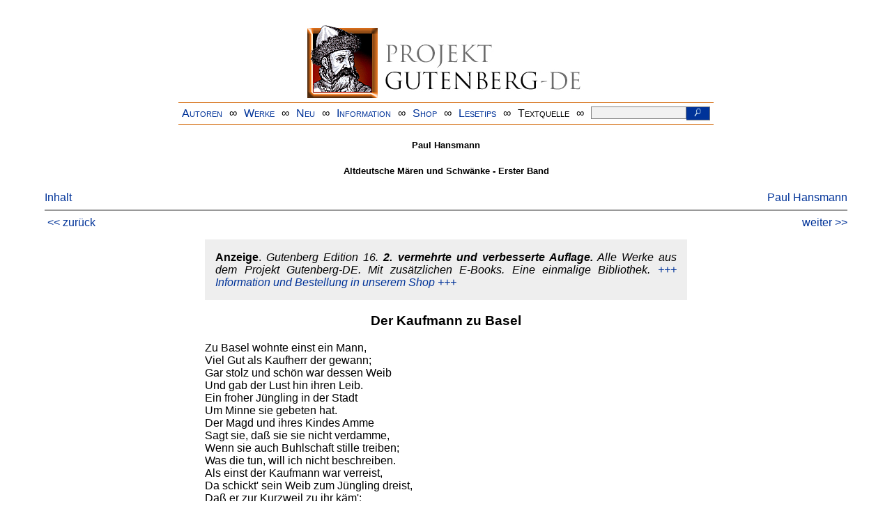

--- FILE ---
content_type: text/html
request_url: https://www.projekt-gutenberg.org/hansmann/altdeut1/chap023.html
body_size: 5340
content:
<!DOCTYPE HTML PUBLIC "-//W3C//DTD HTML 4.01 Transitional//EN" "hmpro6.dtd">
<HTML lang="de"> 
  <head>

  <title>Altdeutsche Mären und Schwänke - Erster Band</title>
  <meta name="type"      content="poem"/>
  <meta name="author"    content="Paul Hansmann"/>
  <meta name="title"     content="Altdeutsche Mären und Schwänke - Erster Band"/>
  <meta name="publisher" content="Georg Müller"/>
  <meta name="editor"    content="Paul Ernst"/>
  <meta name="year"      content="1913"/>
    <meta name="corrector" content="reuters@abc.de"/>
  <meta name="sender"    content="www.gaga.net"/>
  <meta name="created"   content="20070923"/>
  <meta name="projectid" content="907212d0"/>
  <link href="../../css/prosa.css" rel="stylesheet" type="text/css" />
  <link href="../../css/dropdown.css" rel="stylesheet" type="text/css" />
<link rel="stylesheet" type="text/css" href="../../css/form.css" />
  <meta name="description" content="Projekt Gutenberg | Die weltweit größte kostenlose deutschsprachige Volltext-Literatursammlung | Klassische Werke von A bis Z | Bücher gratis online lesen">
  <script type="text/javascript" src="/js/showmeta.js"></script>  
<meta http-equiv="Content-Type" content="text/html; charset=utf-8" />
<meta http-equiv="content-language" content="de">
<!-- Matomo -->
<script type="text/javascript">
  var _paq = window._paq || [];
  /* tracker methods like "setCustomDimension" should be called before "trackPageView" */
  _paq.push(['trackPageView']);
  _paq.push(['enableLinkTracking']);
  (function() {
    var u="//www.projekt-gutenberg.org/matomo/";
    _paq.push(['setTrackerUrl', u+'matomo.php']);
    _paq.push(['setSiteId', '1']);
    var d=document, g=d.createElement('script'), s=d.getElementsByTagName('script')[0];
    g.type='text/javascript'; g.async=true; g.defer=true; g.src=u+'matomo.js'; s.parentNode.insertBefore(g,s);
  })();
</script>
<!-- End Matomo Code -->
</head>

<body>
<div class="navi-gb">
<p><a name="top" id="top">&#160;</a></p>
      <table cellspacing="0" cellpadding="5" align="center" class="center">
        <tr>
          <td colspan="15" align="center" class="center">
                  <a href="/info/texte/index.html">
                    <img border="0" alt="Projekt Gutenberg-DE" src="/info/pic/banner-online.jpg" />
                 </a>
          </td>
        </tr>
        <tr>
          <td class="mainnav">
              <a href="/autoren/info/autor-az.html">Autoren</a>
          </td>
          <td class="mainnav" align="center">&#8734;</td>
          <td align="center" class="mainnav">
            <a href="/info/texte/allworka.html">Werke</a>
          </td>
          <td class="mainnav" align="center">&#8734;</td>
          <td align="center" class="mainnav">
            <a href="/info/texte/neu.html">Neu</a>
          </td>
          <td class="mainnav" align="center">&#8734;</td>
          <td align="center" class="mainnav">
            <a href="/info/texte/info.html">Information</a>
          </td>
          <td class="mainnav" align="center">&#8734;</td>
          <td align="center" class="mainnav">
            <a href="https://shop.projekt-gutenberg.org" target="_blank">Shop</a>
          </td>
         <td class="mainnav" align="center">&#8734;</td>
          <td align="center" class="mainnav">
            <a href="/info/texte/lesetips.html">Lesetips</a>
          </td>
          <td align="center" class="mainnav">&#8734;</td>
          <td align="center" class="mainnav">
            <a onclick="ShowMeta()" onmouseout="HideMeta()">Textquelle</a>
          </td>
         <td align="center" class="mainnav">&#8734;</td>
 		 <td align="center" class="mainnav">
		  <form action="/info/search/search.php" id="search" method="post" class="gsearch" style="margin:auto;max-width:500px;text-align:right">
		  <input type="text" name="searchstring" value=""/>
		  <button type="submit" name="search" value="suchen">&#160;<img src="/pic/lupe_weiss.png" alt="SUCHE" height="13" width="10" />&#160;</button>
		  </form>
		 </td>
		</tr>
       </table>
</div>

<p><h5>Paul Hansmann</h5>
<h5>Altdeutsche Mären und Schwänke - Erster Band</h5>
<div class="dropdown"><span><a href="index.html">Inhalt</a></span><div class="dropdown-content"><h4>Inhalt</h4>
<ul>
<li><a href="chap001.html">Einleitung</a></li>
<li><a href="chap002.html">Der betrogene Ehemann</a></li>
<li><a href="chap003.html">Die Märe vom Sperber</a></li>
<li><a href="chap004.html">Hero und Leander</a></li>
<li><a href="chap005.html">Die Nachtigall</a></li>
<li><a href="chap006.html">Das heiße Eisen</a></li>
<li><a href="chap007.html">von Konrad von Würzburg</a></li>
<li><a href="chap008.html">Aristoteles und Phyllis</a></li>
<li><a href="chap009.html">Die Beichte</a></li>
<li><a href="chap010.html">Das warme Almosen</a></li>
<li><a href="chap011.html">Der Schüler von Paris</a></li>
<li><a href="chap012.html">Der begrabene Ehemann</a></li>
<li><a href="chap013.html">Die Meierin und die Geiß</a></li>
<li><a href="chap014.html">Crescentia</a></li>
<li><a href="chap015.html">Die drei Wünsche</a></li>
<li><a href="chap016.html">Das Gänselein</a></li>
<li><a href="chap017.html">Rittertreue</a></li>
<li><a href="chap018.html">Das Schneekind</a></li>
<li><a href="chap019.html">Alten Weibes List</a></li>
<li><a href="chap020.html">Frauentreue</a></li>
<li><a href="chap021.html">Der Bussard</a></li>
<li><a href="chap022.html">Berchta mit der langen Nase</a></li>
<li><a href="chap023.html">Der Kaufmann zu Basel</a></li>
<li><a href="chap024.html">Otto mit dem Barte</a></li>
<li><a href="chap025.html">Von einem trunkenen Manne, und wie ihn sein Weib überzeugen tat, er wäre falsch gegangen.</a></li>
<li><a href="chap026.html">Der Bürger im Harnisch</a></li>
<li><a href="chap027.html">Der Ritter mit der Roßhaut</a></li>
<li><a href="chap028.html">Die Geschichte von drei Gesellen, die in eine Stadt kommen, und wie sie sich dort Wein, Brot und Fisch verschaffen.</a></li>
<li><a href="chap029.html">Sankt Martinsnacht</a></li>
<li><a href="chap030.html">Weiberlist</a></li>
<li><a href="chap031.html">Die Heidin</a></li>
<li><a href="chap032.html">Der Gürtel</a></li>
<li><a href="chap033.html">Frauenzucht</a></li>
<li><a href="chap034.html">Der Ritter unterm Zuber</a></li>
<li><a href="chap035.html">Von dem Ritter mit den Nüssen.</a></li>
</ul></div></div><a style="float: right;" href="/autoren/namen/hansmann.html">Paul Hansmann</a><br/><hr size="1" color="#808080">&nbsp;<a href="chap022.html">&lt;&lt;&nbsp;zur&uuml;ck</a>&nbsp;<a style="float: right;" href="chap024.html">weiter&nbsp;&gt;&gt;</a>&nbsp;</hr>
<div class="anzeige-chap"><p class="left"><b>Anzeige</b>. <i>Gutenberg Edition 16. <b>2. vermehrte und verbesserte Auflage.</b> Alle Werke aus dem Projekt Gutenberg-DE. Mit zusätzlichen E-Books. Eine einmalige Bibliothek. <a href="https://shop.projekt-gutenberg.org/home/444-gutenberg-edition-16-9783739011899.html?search_query=edition&amp;results=14" target="_blank"> +++ Information und Bestellung in unserem Shop +++</a></i></p></div>
<h3>Der Kaufmann zu Basel</h3>
<div class="poem">
<p class="left"><a id="page328" name="page328" title="ejtna/HABE"></a> <a id="page329" name="page329" title="ejtna/HABE"></a> Zu Basel wohnte einst ein Mann,<br/>
        Viel Gut als Kaufherr der gewann;<br/>
        Gar stolz und schön war dessen Weib<br/>
        Und gab der Lust hin ihren Leib.<br/>
        Ein froher Jüngling in der Stadt<br/>
        Um Minne sie gebeten hat.<br/>
        Der Magd und ihres Kindes Amme<br/>
        Sagt sie, daß sie sie nicht verdamme,<br/>
        Wenn sie auch Buhlschaft stille treiben;<br/>
        Was die tun, will ich nicht beschreiben.<br/>
        Als einst der Kaufmann war verreist,<br/>
        Da schickt' sein Weib zum Jüngling dreist,<br/>
        Daß er zur Kurzweil zu ihr käm';<br/>
        So trieben sie es oft seitdem.<br/>
        Und da die Zeit, den Tag, die Stund',<br/>
        Niemand im Hause wissen kunnt',<br/>
        Wann zu erwarten war der Mann,<br/>
        Geschah's nach einem Mittag dann,<br/>
        Daß er nach Haus geritten kam;<br/>
        Die Frau ihn stracks beim Arme nahm,<br/>
        Empfing ihn gar sehr liebreich und<br/>
        Küßte ihn oft auf seinen Mund.<br/>
        Auch Magd und Amme ihn empfingen.<br/>
        Als abgelegt vor allen Dingen<br/>
        Er Hut und Stiefel, Kappe, Schwert,<br/>
        Er nach der Mühe Ruhe begehrt<br/>
        Und legt ins Bette sich zur Rast.<br/>
        Als er dort lag, hat er erfaßt<br/>
        Gar eine schwarze Hose, und<br/>
        Ein Fluch entwischte seinem Mund.<br/>
        Er wollte sein Weib herrufen dann;<br/>
        Doch er des Bessern sich besann.<br/>
        Die Hose er in die Tasche steckt,<br/>
<a id="page330" name="page330" title="ejtna/HABE"></a> Und in Verdruß er lang sich streckt<br/>
        Und denkt dabei an mancherlei;<br/>
        Doch hütet er sich vor Geschrei.<br/>
        Er steht bald auf, macht sich zu Tisch,<br/>
        Gott gebe, man brächte ihm Fleisch und Fisch<br/>
        Was man der Kurzweil vor ihm trieb,<br/>
        Er immer still und traurig blieb.<br/>
        Die Amme merkte um die Sache<br/>
        Und schlug an eine laute Lache.<br/>
        Sprach: »Wüßtet Ihr, was ich, Herr, weiß,<br/>
        Ihr säßst hier nicht vor Sorgen heiß,<br/>
        Ihr müßtet wahrlich herzlich lachen!«<br/>
        Drauf tat sie sich von hinnen machen;<br/>
        Die Frau ihr nach. Sprach: »Bist du toll,<br/>
        Sag' was dein Lachen heißen soll?«<br/>
        Es sprach die Amme: »Schickt die Magd<br/>
        Zu Eurem Buhlknecht, daß er sagt,<br/>
        Ob er etwas vergessen hat,<br/>
        Als er heut' von Euch ging zur Stadt.<br/>
        Der Herr fand etwas, das ist klar,<br/>
        Drum ist er ja so sonderbar!«<br/>
        Und so geschieht's. Der Jüngling spricht,<br/>
        Hätt' eine schwarze Hose nicht,<br/>
        Die sei im Bette früh geblieben.<br/>
        Die Magd erzählt's der Frau, der lieben<br/>
        Und auch die Amme stand dabei.<br/>
        Froh kauft die schwarzer Hosen zwei<br/>
        Und ziehet eine davon an,<br/>
        Desgleichen hat die Magd getan.<br/>
        Die Frau stets bei dem Manne saß,<br/>
        Der seiner Trübsal nicht vergaß<br/>
        Und immer daran dachte,<br/>
        Warum die Amme lachte;<br/>
<a id="page331" name="page331" title="ejtna/HABE"></a> Und fragte die Frau, weshalb es geschah.<br/>
        Eintraten nun die beiden da<br/>
        Und huben laut zu lachen an;<br/>
        Zu beiden sprach allda der Mann:<br/>
        »Nun sagt mir, warum lacht ihr so?«<br/>
        Die Amme sprach: »Herr, wärt Ihr froh,<br/>
        Wie Ihr vordem gewesen seid,<br/>
        So solltet Ihr seit langer Zeit<br/>
        Die beste Kurzweil jetzt erfahr'n,<br/>
        Durch die uns zwein die Frau ins Garn<br/>
        Gefallen ist in diesen Tagen.<br/>
        Doch laßt Euch die Geschichte sagen.<br/>
        Der sechste Tag ist heute gekommen,<br/>
        Seit wir uns solches vorgenommen:<br/>
        Wir kauften schwarzer Hosen drei<br/>
        Und machten bei uns aus dabei,<br/>
        Daß wer acht Tage es vergißt,<br/>
        Daß die zu tragen Bedingung ist,<br/>
        Der müßte ein Viertel Weins bezahlen.<br/>
        Die Frau tats nicht zu zweien Malen!«<br/>
        Der gute Mann ward froh und lachte,<br/>
        Als er an ihre Hose dachte.<br/>
        Er rief sie alle vor sich her,<br/>
        Das Kleid zu lüpfen bat er sehr;<br/>
        Es sträubt sich erst die Frau ein wenig,<br/>
        Doch will sie ihm sein untertänig<br/>
        Und stellt sich zu den Mägden hin.<br/>
        Da wurden sie entblößt durch ihn;<br/>
        Dazu sie also herzlich lachten,<br/>
        Daß sie den Herrn sehr fröhlich machten.<br/>
        Er war nun gänzlich aufgetaut.<br/>
        »Du, Frau, verlorest,« schrie er laut.<br/>
        (Sie hat gewonnen, dünket mich!)<br/>
<a id="page332" name="page332" title="ejtna/HABE"></a> »Schon vorher tat sie's sicherlich,«<br/>
        Sprach da die Magd, »Herr, heißt sie zahlen.<br/>
        Der Mann drauf: »Frau, du bist verfallen.<br/>
        Dem Juden für drei viertel Wein<br/>
        Zahl auf, wir wollen fröhlich sein.<br/>
        Ich kam zu diesem Spaß da eben,<br/>
        Das eine Viertel will ich geben.<br/>
        Leg' an die Hose; laßt mich sehn,<br/>
        Wem sie am besten wohl mag stehn!«<br/>
        Die Frau sprach: »Lieber Herr, ach nein,<br/>
        Die Bänder schneiden so ins Bein,<br/>
        Daß ich sie keinen Tag mehr trage!«<br/>
        Der Herr drauf: »Hör', was ich dir sage,<br/>
        Ich muß sie wahrlich sehn an dir!«<br/>
        Die Frau sprach zu der Magd: »Geh' mir.<br/>
        Such' sie in meinem Bett im Stroh!«<br/>
        »Ich hab' sie,« rief der Herr jetzt froh;<br/>
        »Mein Unmut der ist gänzlich hin,<br/>
        Ich hatte einen andern Sinn!«<br/>
        Da fingen die drei an zu lachen<br/>
        Und taten einen Spaß draus machen. –<br/>
        Seht, also man den Herrn anführte,<br/>
        Wiewohl er erst die Wahrheit spürte.<br/>
        Wen täuscht ein Weibsbetrug denn nicht?<br/>
        So Hanns von Worms, Barbierer, spricht. <a id="page333" name="page333" title="ejtna/HABE"></a></p>
</div>
<hr size="1" color="#808080">&nbsp;<a href="chap022.html">&lt;&lt;&nbsp;zur&uuml;ck</a>&nbsp;<a style="float: right;" href="chap024.html">weiter&nbsp;&gt;&gt;</a>&nbsp;</hr>
    <div class="bottomnavi-gb">
      <table cellpadding="4" cellspacing="0" align="center" class="center">
        <tr>
          <td class="mainnav"><a href="../../info/texte/impress.html">Impressum</a></td>
          <td align="center" class="mainnav">&#8734;</td>
          <td class="mainnav"><a href="#top">Nach oben</a></td>
          <td align="center" class="mainnav">&#8734;</td>
          <td class="mainnav"><a href="/info/texte/datenschutz.html" target="_blank">Datenschutz</a></td>
        </tr>
      </table>
    </div>
</body>
</html>

--- FILE ---
content_type: text/css
request_url: https://www.projekt-gutenberg.org/css/prosa.css
body_size: 8053
content:
body {
  font-family: arial;
  margin-right: 5%;
  margin-left: 5%;
  margin-top: 0%;
  margin-bottom: 3%;
}

tbody {
  font-family: arial;
}

td  {
  font-family: arial;
}

a:link {
  color: #003399;
  text-decoration: none;
}

a:visited {
  color: #003399;
  text-decoration: none;
}

a:hover {
  color: #003399;
  text-decoration: none;
  background-color: #e0e0e0;
}

a:active {
  color: #003399;
  text-decoration: none;
}

.author {
  color: gray;
}

.box {
  margin-top: 1.5em;
  margin-left: 15%;
  margin-right: 15%;
  margin-bottom: 1.5em;
  padding-top: 1em;
  padding-left: 1em;
  padding-right: 1em;
  padding-bottom: 1em;
  border-top: 1px #666666 solid;
  border-right: 1px #666666 solid;
  border-bottom: 1px #666666 solid;
  border-left: 1px #666666 solid;
}

.dedication {
  text-indent: 0pt;
  text-align: center;
  font-size: large;
  margin-top: 2em;
  margin-bottom: 2em;
  margin-left: 20%;
  margin-right: 20%;
}

.figcaption {
  text-indent: 0pt;
  text-align: center;
  font-style: italic;
}

.figure {
  text-indent: 0pt;
  text-align: center;
  margin-top: 1em;
  margin-bottom: 1em;
}

.fraktur {
  font-family: "Frankenstein", Times, serif;
}

.hidden, .hide {
  display: none;
}

.lektorat {
  color: darkgrey;
  font-size: small;
}

.motto {
  text-indent: 0pt;
  margin-left: 50%;
  margin-top: 1em;
  margin-bottom: 1em;
}

.note {
  line-height: 90%;
  font-size: 90%;
}

.online {
  display: none;
}

.recipient {
  margin-left: -1em;
  margin-top: 1em;
  margin-bottom: 1em;
}

.regie, .action {
  font-size: 90%;
  font-style: italic;
}

.sender {
  margin-left: 2em;
  font-style: italic;
  font-weight: bold;
  color: darkblue;
  margin-left: 2em;
}

.signatur, .signature {
  text-align: right;
  margin-right: 2em;
}

.smallcaps {
  font-variant: small-caps;
}


.speaker {
  color: #333333;
  font-weight: bold;
}

.subtitle {
  color: darkgray;
}

 upper {
  text-transform: uppercase;
}

.wide, .spaced {
  letter-spacing: 0.15em;
}

h1, h2, h3, h4, h5, h6 {
  text-align: center;
}

p {
  margin-top: 0.4em;
  margin-bottom: 0.4em;
  text-indent: 0.8em;
  text-align: justify;
}

p.abstract {
  font-size: 90%;
  font-style: italic;
  margin-left: 3em;
  margin-right: 3em;
  text-indent: 0pt;
}

p.center {
  text-indent: 0pt;
  text-align: center;
}

p.centerbig {
  margin-bottom: 0.6em;
  margin-top: 0.6em;
  text-indent: 0pt;
  text-align: center;
  font-size: 115%;
}

p.centersml {
  text-indent: 0pt;
  text-align: center;
  font-size: 90%;
  margin-bottom: 0.3em;
  margin-top: 0.3em;
}

p.dblmarg {
  text-indent: 0pt;
  margin-left: 10%;
  margin-right: 10%;
  text-align: justify;
}

p.drama {
  margin-left: 2em;
  text-indent: -2em;
  margin-top: 0.5em;
  margin-bottom: 0.5em;
}

p.epigraph {
  text-indent: 0pt;
  text-align: right;
  margin-right: 5%;
  font-style: italic;
}

p.left {
  text-indent: 0pt;
  text-align: left;
  text-align: justify;
}

p.initial {
  text-indent: 0pt;
}

p.initial:first-letter {
  font-size: 150%;
}

p.leftjust {
  text-indent: 0pt;
  text-align: justify;
}

p.leftmarg {
  text-indent: 0pt;
  text-align: left;
  margin-left: 2em;
  text-align: justify;
}

hr {
  text-align: center;
  color: #999999;
  margin-top: 0.5em;
  margin-bottom: 0.5em;
  border-top: 1px solid;
  border-right: 1px solid;
  border-bottom: 1px solid;
  border-left: 1px solid;
}

hr.short {
  color: #666666;
  margin-top: 2em;
  margin-bottom: 2em;
  width: 20%;
  height: 1px;
  margin-left: 40%
}

hr.star {
  margin-top: 1em;
  margin-bottom: 1em;
  width: 20%;
}

span.tooltip {
  color: #800000;
}

/*
 <span.footnote { display:inline }
span.footnote a:hover { background-color: #2B2E21; color:#fff }
span.footnote a:link span, span.footnote a:visited span { display: none }
span.footnote a:hover span.fntext { position: absolute; margin:20px; background-color: beige;
          max-width:400px; padding: 5px 10px 5px 10px; border: 1px solid #C0C0C0;
          font: normal 12px/14px arial; color: #000; text-align:left;
          display: block; text-decoration:none; left:10px }
		  */
		  
span.footnote:before {
  content: " [Fussnote: ";
  color: #505050;
}
span.footnote:after {
  content: "] ";
  color: #505050;
}
span.footnote {
  color: #505050;
  font-size: 90%;
}		  
		  
div.epigraph {
  margin-left: 50%;
  margin-right: 5%;
  font-style: italic;
}

div.impressum {
  display: none;
}

div.motto p {
  text-align: right;
  text-indent: 0pt;
}

div.navi {
  text-align: center;
}

div.titlepage {
  text-align: center;
}

table.dirtoc {
  margin-top: 0.3em;
  margin-bottom: 0.3em;
  text-align:left;
}

table.dirtoc td {
  padding-top: 0pt;
  padding-bottom: 0pt;
  padding-left: 1.4em;
  padding-right: 0.4em;
  text-indent: -1em;
}

table.left {
  margin-left: 0pt;
  text-align: left;
}

table.motto {
  margin-left: 30%;
  margin-right: 0pt;
}

table.right {
  margin-right: 0pt;
}

table.toc {
  margin-top: 0.3em;
}

table.toc td {
  padding-top: 0pt;
  padding-left: 0.25em;
  padding-right: 0.25em;
  padding-bottom: 0pt;
  text-align: left;
}

table.true, table.real {
  margin-top: 0.3em;
  margin-bottom: 0.3em;
  text-align: left;
}

img.initial {
  float: left;
  margin-top: 0pt;
  margin-bottom: 0pt;
  margin-right: 0.3em;
}

img.left {
  float: left;
  margin-top: 0.5em;
  margin-bottom: 0.5em;
  margin-right: 0.5em;
}

img.right {
  float: right;
  margin-top: 0.5em;
  margin-bottom: 0.5em;
  margin-left: 0.5em;
}

img.deko {
  margin-bottom: 20px;
  margin-top: 10px;
  border: 1px solid #606060;
  text-align: center;
}

div.poem {
  margin-left: 20%;
  margin-right: 20%;
  margin-bottom: 2em;
}

div.poem blockquote {
  margin-left: 3em;
  margin-right: 3em;
}

div.vers {
  text-indent: 0pt;
  text-align: left;
  margin-left: 2em;
  margin-top: 1em;
  margin-bottom: 1em;
}

div.vers p {
  text-indent: 0pt;
  margin-top: 0pt;
  margin-bottom: 0pt;
}

p.line {
  text-align: left;
  text-indent: 0pt;
  margin-top: 0pt;
  margin-bottom: 0pt;
}

p.poem, p.vers {
  text-align: left;
  text-indent: 0pt;
  margin-top: 1em;
  margin-left: 2em;
  margin-right: 2em;
  margin-bottom: 1em;
}

div.letter {
  text-align: left;
  margin-left: 1.5em;
  margin-top: 1em;
  margin-bottom: 1em;
}

p.address {
  text-align: right;
  text-indent: 0pt;
  font-style: italic;
}

p.date {
  text-align: right;
  font-style: italic;
}

a.pageref {
  display: none;
}

a.pageref:before {
  content: "[";
}

a.pageref:after {
  content: "]";
}

dd {
  margin-left: 2em;
}

dl {
  margin-left: 1.5em;
  margin-top: 1em;
  margin-bottom: 1em;
}

dt {
  font-weight: bold;
  margin-top: 4pt;
}

del {
  color: red;
}

ins {
  color: blue;
}

p.stars {
  text-indent: 0pt;
  text-align: center;
  font-size: 200%;
  letter-spacing: 0.3em;
  margin-top: 0.5em;
  margin-bottom: 0pt;
}

sup {
  font-size: 70%;
  vertical-align: text-top;
}

sup.fract {
  font-size: 70%;
  vertical-align: text-top;
}

sub.fract {
  font-size: 70%;
  vertical-align: text-bottom;
}

tt {
  font-family: Courier;
}

ul {
  margin-top: 1em;
  margin-bottom: 1em;
}

.mainnav {
  font-family: Arial;
  font-variant: small-caps;
  background-color: #ffffff;
  text-align: center;
  border-top: 1px #d26402 solid;
  border-bottom: 1px #d26402 solid;
}

.mainnav-ed {
  font-family: Arial;
  font-variant: small-caps;
  background-color: #ffffff;
  text-align: center;
  border-top: 1px #d26402 solid;
  border-bottom: 1px #d26402 solid;
  margin-bottom: 2em; 
}

div.bottomnavi-gb {
  margin-top: 2em;
  margin-bottom: 2em;
}

.autalpha {
  font-family: Arial;
  text-align: center;
}

.trenner {
  font-size: 10pt;
  font-weight: bold;
  color: #d26402;
}

.right {
  text-align: right;
}

.left {
  text-align: left;
}

.authorlist {
  text-align: left;
}

.toc {
display: none;
}

.pageref {
display: none;
}

.anzeige-print {
  text-align: left;
  background-color: #eeeeee;
  padding-left: 10px;
  padding-right: 10px;
}  

div.anzeige-chap {
  margin-left: 20%;
  margin-right: 20%;
  margin-top: 15px;
  margin-bottom: 15px;
  text-align: left;
  background-color: #eeeeee;
  padding-top: 10px;
  padding-bottom: 10px;
  padding-left: 15px;
  padding-right: 15px;
}